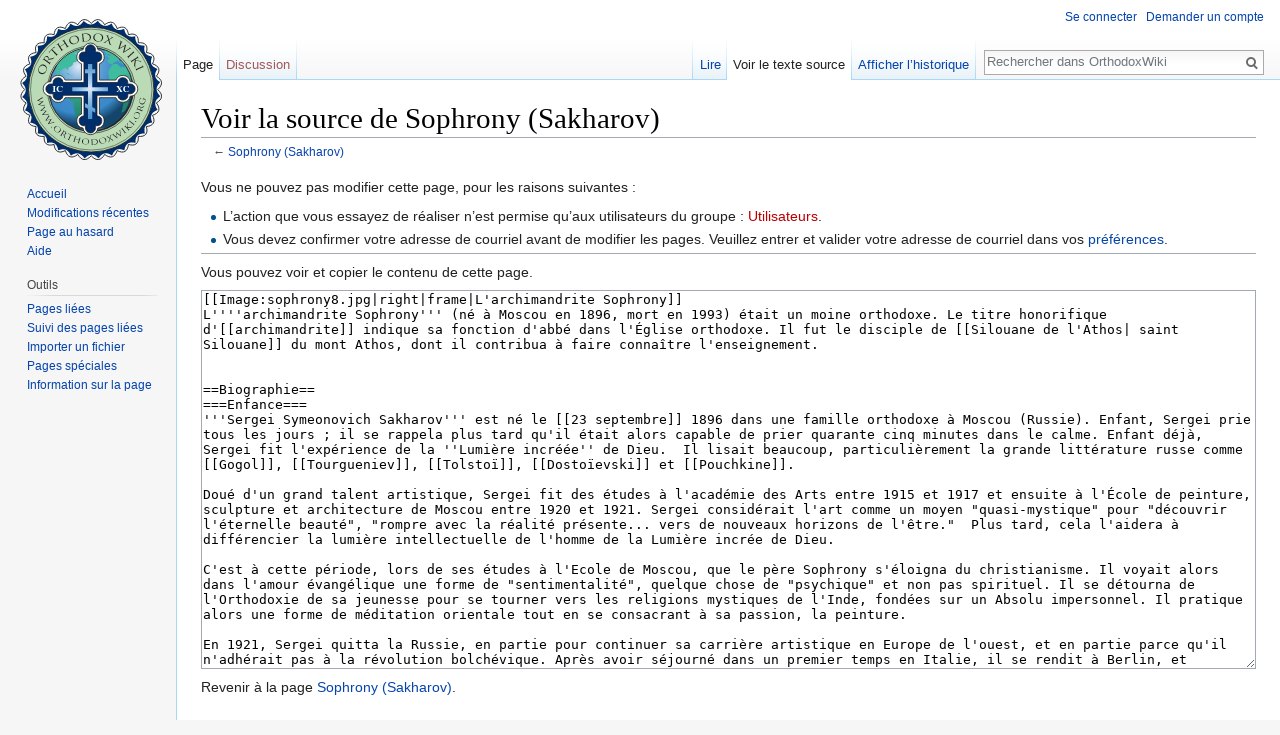

--- FILE ---
content_type: text/html; charset=UTF-8
request_url: https://fr.orthodoxwiki.org/index.php?title=Sophrony_(Sakharov)&action=edit
body_size: 13502
content:
<!DOCTYPE html>
<html class="client-nojs" lang="fr" dir="ltr">
<head>
<meta charset="UTF-8"/>
<title>Voir la source de Sophrony (Sakharov) — OrthodoxWiki</title>
<script>document.documentElement.className = document.documentElement.className.replace( /(^|\s)client-nojs(\s|$)/, "$1client-js$2" );</script>
<script>(window.RLQ=window.RLQ||[]).push(function(){mw.config.set({"wgCanonicalNamespace":"","wgCanonicalSpecialPageName":false,"wgNamespaceNumber":0,"wgPageName":"Sophrony_(Sakharov)","wgTitle":"Sophrony (Sakharov)","wgCurRevisionId":4650,"wgRevisionId":0,"wgArticleId":424,"wgIsArticle":false,"wgIsRedirect":false,"wgAction":"edit","wgUserName":null,"wgUserGroups":["*"],"wgCategories":[],"wgBreakFrames":true,"wgPageContentLanguage":"fr","wgPageContentModel":"wikitext","wgSeparatorTransformTable":[",\t."," \t,"],"wgDigitTransformTable":["",""],"wgDefaultDateFormat":"dmy","wgMonthNames":["","janvier","février","mars","avril","mai","juin","juillet","août","septembre","octobre","novembre","décembre"],"wgMonthNamesShort":["","janv.","fév.","mars","avr.","mai","juin","juill.","août","sept.","oct.","nov.","déc."],"wgRelevantPageName":"Sophrony_(Sakharov)","wgRelevantArticleId":424,"wgRequestId":"c5ec787f90f2ea6934fedd5f","wgIsProbablyEditable":false,"wgRelevantPageIsProbablyEditable":false,"wgRestrictionEdit":[],"wgRestrictionMove":[],"wgWikiEditorEnabledModules":{"toolbar":true,"preview":true,"publish":true},"wgPreferredVariant":"fr","wgMFExpandAllSectionsUserOption":false,"wgMFDisplayWikibaseDescriptions":{"search":false,"nearby":false,"watchlist":false,"tagline":false}});mw.loader.state({"ext.charinsert.styles":"ready","site.styles":"ready","noscript":"ready","user.styles":"ready","user":"ready","user.options":"loading","user.tokens":"loading","mediawiki.legacy.shared":"ready","mediawiki.legacy.commonPrint":"ready","mediawiki.sectionAnchor":"ready","mediawiki.skinning.interface":"ready","skins.vector.styles":"ready"});mw.loader.implement("user.options@1pd8f5v",function($,jQuery,require,module){mw.user.options.set({"variant":"fr"});});mw.loader.implement("user.tokens@1i29mvf",function ( $, jQuery, require, module ) {
mw.user.tokens.set({"editToken":"+\\","patrolToken":"+\\","watchToken":"+\\","csrfToken":"+\\"});/*@nomin*/

});mw.loader.load(["mediawiki.action.edit.collapsibleFooter","site","mediawiki.page.startup","mediawiki.user","mediawiki.hidpi","mediawiki.page.ready","mediawiki.searchSuggest","ext.CustomCSS","ext.charinsert","skins.vector.js"]);});</script>
<link rel="stylesheet" href="/load.php?debug=false&amp;lang=fr&amp;modules=mediawiki.legacy.commonPrint%2Cshared%7Cmediawiki.sectionAnchor%7Cmediawiki.skinning.interface%7Cskins.vector.styles&amp;only=styles&amp;skin=vector"/>
<script async="" src="/load.php?debug=false&amp;lang=fr&amp;modules=startup&amp;only=scripts&amp;skin=vector"></script>
<meta name="ResourceLoaderDynamicStyles" content=""/>
<noscript><link rel="stylesheet" href="/load.php?debug=false&amp;lang=fr&amp;modules=ext.charinsert.styles&amp;only=styles&amp;skin=vector"/></noscript>
<meta name="generator" content="MediaWiki 1.30.0"/>
<meta name="robots" content="noindex,nofollow"/>
<link rel="shortcut icon" href="/assets/favicon.ico"/>
<link rel="search" type="application/opensearchdescription+xml" href="/opensearch_desc.php" title="OrthodoxWiki (fr)"/>
<link rel="EditURI" type="application/rsd+xml" href="https://fr.orthodoxwiki.org/api.php?action=rsd"/>
<link rel="license" href="/OrthodoxWiki:Droit_d%27auteur"/>
<link rel="alternate" type="application/atom+xml" title="Flux Atom de OrthodoxWiki" href="/index.php?title=Sp%C3%A9cial:Modifications_r%C3%A9centes&amp;feed=atom"/>
<!--[if lt IE 9]><script src="/resources/lib/html5shiv/html5shiv.min.js"></script><![endif]-->
</head>
<body class="mediawiki ltr sitedir-ltr mw-hide-empty-elt ns-0 ns-subject page-Sophrony_Sakharov rootpage-Sophrony_Sakharov skin-vector action-edit">		<div id="mw-page-base" class="noprint"></div>
		<div id="mw-head-base" class="noprint"></div>
		<div id="content" class="mw-body" role="main">
			<a id="top"></a>

						<div class="mw-indicators mw-body-content">
</div>
			<h1 id="firstHeading" class="firstHeading" lang="fr">Voir la source de Sophrony (Sakharov)</h1>
									<div id="bodyContent" class="mw-body-content">
								<div id="contentSub">← <a href="/Sophrony_(Sakharov)" title="Sophrony (Sakharov)">Sophrony (Sakharov)</a></div>
												<div id="jump-to-nav" class="mw-jump">
					Aller à :					<a href="#mw-head">navigation</a>, 					<a href="#p-search">rechercher</a>
				</div>
				<div id="mw-content-text"><p>Vous ne pouvez pas modifier cette page, pour les raisons suivantes&#160;:
</p>
<ul class="permissions-errors">
<li>L’action que vous essayez de réaliser n’est permise qu’aux utilisateurs du groupe&#160;: <a href="/index.php?title=OrthodoxWiki:Utilisateurs&amp;action=edit&amp;redlink=1" class="new" title="OrthodoxWiki:Utilisateurs (page inexistante)">Utilisateurs</a>.</li>
<li>Vous devez confirmer votre adresse de courriel avant de modifier les pages.
Veuillez entrer et valider votre adresse de courriel dans vos <a href="/Sp%C3%A9cial:Pr%C3%A9f%C3%A9rences" title="Spécial:Préférences">préférences</a>.</li>
</ul>
<hr />
<p>Vous pouvez voir et copier le contenu de cette page.
</p><textarea readonly="" accesskey="," id="wpTextbox1" cols="80" rows="25" style="" class="mw-editfont-monospace" lang="fr" dir="ltr" name="wpTextbox1">[[Image:sophrony8.jpg|right|frame|L'archimandrite Sophrony]]
L''''archimandrite Sophrony''' (né à Moscou en 1896, mort en 1993) était un moine orthodoxe. Le titre honorifique d'[[archimandrite]] indique sa fonction d'abbé dans l'Église orthodoxe. Il fut le disciple de [[Silouane de l'Athos| saint Silouane]] du mont Athos, dont il contribua à faire connaître l'enseignement.


==Biographie==
===Enfance===
'''Sergei Symeonovich Sakharov''' est né le [[23 septembre]] 1896 dans une famille orthodoxe à Moscou (Russie). Enfant, Sergei prie tous les jours ; il se rappela plus tard qu'il était alors capable de prier quarante cinq minutes dans le calme. Enfant déjà, Sergei fit l'expérience de la ''Lumière incréée'' de Dieu.  Il lisait beaucoup, particulièrement la grande littérature russe comme [[Gogol]], [[Tourgueniev]], [[Tolstoï]], [[Dostoïevski]] et [[Pouchkine]].

Doué d'un grand talent artistique, Sergei fit des études à l'académie des Arts entre 1915 et 1917 et ensuite à l'École de peinture, sculpture et architecture de Moscou entre 1920 et 1921. Sergei considérait l'art comme un moyen "quasi-mystique" pour "découvrir l'éternelle beauté", "rompre avec la réalité présente... vers de nouveaux horizons de l'être."  Plus tard, cela l'aidera à différencier la lumière intellectuelle de l'homme de la Lumière incrée de Dieu. 

C'est à cette période, lors de ses études à l'Ecole de Moscou, que le père Sophrony s'éloigna du christianisme. Il voyait alors dans l'amour évangélique une forme de "sentimentalité", quelque chose de "psychique" et non pas spirituel. Il se détourna de l'Orthodoxie de sa jeunesse pour se tourner vers les religions mystiques de l'Inde, fondées sur un Absolu impersonnel. Il pratique alors une forme de méditation orientale tout en se consacrant à sa passion, la peinture.

En 1921, Sergei quitta la Russie, en partie pour continuer sa carrière artistique en Europe de l'ouest, et en partie parce qu'il n'adhérait pas à la révolution bolchévique. Après avoir séjourné dans un premier temps en Italie, il se rendit à Berlin, et s'installe finalement à Paris en 1922.

===Paris===
Arrivé à Paris en 1922, il a rapidement l'occasion de faire plusieurs expositions de ses travaux artistiques, dans les lieux prestigieux comme le Salon d'Automne ou le Salon des tuileries. Cependant, la peinture ne le satisfaisait pas. Même si celle-ci lui procurait des "instants de fines jouissances"&lt;ref>Citation de Sophrony, in ''Achimandrite Sophrony, Moine pour le monde'', introduction de Maxime Egger à ''Prière, expérience de l'éternité,'' éditions du Cerf, p8&lt;/ref>, il devenait de plus en plus conscient et frustré de son incapacité à exprimer la beauté qu'il percevait pourtant. Il devenait par ailleurs de plus en plus conscient de l'inaptitude de toute connaissance rationnelle à fournir des réponses au problème de la mort.

En 1924, Sergei réalisa que le précepte du [[Christ]] d'aimer Dieu de tout son être n'était pas en premier lieu de caractère moral ou psychologique, mais ontologique ; que cet amour total était la seule voie pour se relier à Dieu ; et que l'amour est, nécessairement, par définition, une relation personnelle. 

La clef de cette rencontre, Sophrony la trouva dans cette parole biblique, quand Dieu dit à Moïse qui lui demande son Nom : "Je suis Celui qui suis" (Exode, 3,14). Cette révélation à Moïse est celle de l'Être absolu comme personne.

:Grand est le mot "Je". Il désigne la personne. Seule la personne vit réellement. Dieu est vivant parce que hypostasique. Le contenu de cette vie, c'est l'amour. Parce que Dieu dit "Je", l'homme peut dire "tu". Dans mon "je" et dans son "tu" se trouve tout l'Être : et ce monde et Dieu. Hors et au-delà de Lui, il n'y a rien. Si je suis en lui, alors moi aussi "je suis" ; mais si je suis hors de lui, je meurs.

Le [[samedi saint|Grand et Saint samedi]] de cette année, la veille de Pâques, juste après la communion, Dieu le visite et lui donne la grâce d'expérimenter la [[Lumière incréée]] avec une force inégalée. 

:Je la perçus comme une touche de l'éternité divine sur mon esprit. Douce, remplie de paix et d'amour, elle demeura avec moi pendant trois jours. (...) Je ressuscitai et, en moi et avec moi, le monde entier était ressuscité. Le seul véritable esclavage, c'est le péché. La seule véritable liberté, c'est la résurrection en Dieu.

En conséquence de cette expérience, il s'éloigna de son travail artistique et de la peinture.

Sergei devint par la suite d'un des premiers étudiants de l'[[institut de théologie orthodoxe Saint-Serge]] à Paris. Il suivit les cours de [[Serge Boulgakov]] et de [[Nicolas Berdiaev]]. Cependant, même si ces grandes figures de l'Orthodoxie influencèrent Sergei, ses réticences tant à l'égard de la [[sophiologie]] de [[Boulgakov]] que de l'anti-[[ascétisme]] de [[Berdiaev]] limitèrent l'influence qu'ils eurent sur le futur archimandrite.

En 1925, découvrant que les études de theologie ne peuvent se suffirent à elles-mêmes&lt;ref>"La théologie académique ne suffit pas au salut. Lisez surtout les Pères ascétiques. Vous y apprendrez la vraie théologie, l'attitude de l'intellect et du cœur quand il s'agit de Dieu." dit-il dans ''de Vie et d'Esprit'', p.38&lt;/ref>, Serge quitta l'Institut et Paris pour devenir moine au [[Mont Athos]].

===Mont Athos===
Sergei arriva au Mt [[Athos]] en 1926. Il entra au [[Monastère de Saint Panteleimon (Mont Athos)|monastère orthodoxe russe Saint Panteleimon]] avec l'intention d'apprendre l'art de la prière et l'attitude juste envers Dieu. Il devint moine sous le nom de Sophrony. En 1930, Père Sophrony fut ordonné [[diacre]] orthodoxe par St [[Nicolas d'Ochrid|Nicolas (Velimirovic) de Jitcha]], et devint le disciple de St [[Silouane]] l'Athonite. St Silouane fut la plus importante et la plus longue influence que reçue Père Sophrony. St Silouane n'avait pas de système formel de théologie, mais sa vie sa vie exsudait la théologie. C'est cette théologie vivante que Père Sophrony approcha, et qu'il systématisa par la suite pour en diffuser l'enseignement.

Entre 1932 et 1946, Père Sophrony échangea des lettres avec Père David Balfour, un [[Église catholique|catholique]] qui se convertit à l'Orthodoxie. Ces lettres révélèrent au Père Sophrony la connaissance de maints [[Pères de l'Église]], et forçaient le Père Sophrony à articuler sa pensée théologique et à démontrer les différences entre l'Occident et l'Orient. Beaucoup des pensées postérieures de Père Sophrony proviennent des sujets abordés dans cette correspondance même.

St Silouane meurt le 24 septembre 1938. Suivant ses instructions, Père Sophrony quitte le monastère pour résider dans le désert athonite : d'abord à Karoulia, ensuite dans une caverne proche du monastère St Paul. 

:Là, dans la solitude, il connaît des instants de prière pure. Dans une telle prière, face à Face avec Dieu, sans images ni pensées distrayantes, l'intellect et le corps sont parfaitement unis au cœur ; l'esprit est entraîné dans l'infini immense, lumineux et sans nom de l'éternité divine, au-delà des limites de l'espace et du temps.&lt;ref>introduction de Maxime Egger à La prière, expérience de l'éternité, p.14&lt;/ref>

Son séjour dans le désert dura le temps de Seconde Guerre Mondiale, de 1939 à 1945, et se révéla être un temps d'intense prière dans laquelle il sent qu'il porte la prière du monde entier. Cette période affecta en partie la santé de Fr Sophrony. Il réalise à ce moment l'interdépendance de tous les hommes. 


:Lorsqu’on prie pour les hommes, le cœur perçoit souvent leur état spirituel ou psychique. Grâce à cela, le confesseur peut vivre leurs états intérieurs : le contentement et le bonheur dans l’amour, l’épuisement dû au surmenage, la crainte de malheurs menaçants, l’horreur du désespoir et ainsi de suite. En se souvenant devant le Seigneur de ceux qui sont malades, il se penche en esprit sur les lits de millions d’êtres humaines confrontés à chaque instant à la mort, plongés dans d’effroyables agonies. En portant attention sur les mourants, le prêtre entre naturellement en esprit dans l’au-delà ; il participe soit au calme abandon de l’âme à Dieu, soit à la frayeur devant l’inconnu qui frappe l’imagination avant même que ne se produise le départ de ce monde. Si le fait de se tenir au chevet d’une seule personne agonisante nous offre un spectacle bouleversant par le contraste avec notre représentation de l’homme premier-crée, la pensée de toute la souffrance sur terre dépasse ce que notre psychisme et même notre corps peuvent supporter. Pour le prêtre et le confesseur, c’est un seuil critique : que faire ? Faut-il fermer les yeux sur tout à la faveur d’un instinct d’autoconservation naturel à nous tous, ou, au contraire, faut-il aller plus loin ? Sans l’ascèse préalable d’un profond repentir reçu comme un don d’en haut, ce " plus loin " est inaccessible à l’homme. En réalité, il s’agit déjà de suivre le Christ au jardin de Gethsémani et au Golgotha, afin de vivre avec lui, par sa force, la tragédie du monde comme notre propre tragédie personnelle, afin d’embrasser en esprit, au-delà du temps et de l’espace et avec un amour compatissant, tout le genre humain enlisé dans des conflits sans issue. Le cœur de la tragédie universelle consiste en ce que nous avons oublié et même rejeté notre vocation originelle. Le funeste passion d’orgueil ne peut être surmontée que par un repentir total, grâce auquel la bénédiction de l’humilité du Christ descend sur l’homme, bénédiction qui fait de nous des enfants de notre Père céleste.

:Voilà déjà de nombreuses années que je m’efforce de faire comprendre à ceux qui s’adressent à moi qu’ils doivent accueillir les épreuves qui les frappent non comme des événements survenant seulement dans les limites de leur existence individuelle, mais aussi comme une révélation de ce que toute l’humanité vit et a vécu durant les millénaires écoulés. Chaque expérience, que ce soit de la joie ou de la douleur, peut nous apporter une nouvelle connaissance, indispensable pour notre salut. Lorsque nous vivons en nous-mêmes toute la réalité humaine, toute l’histoire de l’humanité, nous brisons le cercle clos de notre " individualité ", nous pénétrons dans les vastes espaces de la forme " hypostatique " de l’être, nous devenons vainqueurs de la mort et participants de l’infinité divine.

C'est alors qu'il comprend que la parole du Christ : "Tu aimeras ton prochain comme toi-même", révèle l'unité, la "communauté ontologique" du genre humain. Il affirmait, à la suite de St Silouane, que celui qui ne possède pas l'amour des ennemis n'est pas encore orthodoxe, ne connaît pas encore "Dieu tel qu'il est".

En 1941, l'archimandrite Sophrony fut ordonné prêtre. Il devint un, père spirituel, un ''starets'' pour beaucoup de moines athonites.

===Retour à Paris===
Il y a plusieurs raisons possible au départ du Mont Athos du Starets Sophrony. Ce peut être le fait de la détérioration de sa santé, ou la publication des oeuvres de St Silouane, ou peut-être encore du climat de méfiance vis-à-vis des russes (et plus généralement des slaves) au Mt Athos en cette période qu'est la fin de la seconde guerre mondiale. Quoi qu'il en soit, le Starets Sophrony se sentit appelé à s'en aller en destination de Paris, pour laquelle Balfour l'aida à obtenir un passeport. Le Starets Sophrony s'installa dans la Maison Russe, une maison de retraite à St Genevieve-des-Bois, où il assistait le prêtre local et assumait la fonction de confesseur. Il eut une importante opération dûe à un ulcère à l'estomac.

L'année suivante, le Starets Sophrony produisit la première édition [[ronéotypée]] de ''Staretz Silouane''. Dans ce texte, le Starets Sophrony expose les principes de la théologie de St Silouane, et il en explique plusieurs concepts fondamentaux, parmi lesquels la prière pour le monde entier, God-forsakenness et l'idée que toute l'humanité est en interrelation.

En 1950, le Starets Sophrony travaille avec [[Vladimir Lossky]] sur le ''Messager de l’Exarchat du Patriarche Russe en Europe Occidentale'', ce qu'il fera jusqu'en 1957. Lossky influença la pensée du Starets Sophrony sur de nombreuses questions contemporaines tout en complétant les travaux du Starets Sophrony sur la pensée [[Trinité|Trinitaire]] et ses applications dans l'Église et l'humanité.

En 1952, le Starets Sophrony produisit une seconde edition du ''Staretz Silouan'', qui apporta une grande renommée à la fois au Starets Silouane et Sophrony. En réaction à la critique de Lossky selon laquelle il ne trouvait aucune valeur théologique dans les œuvres du saint, le Starets Sophrony inclua une introduction theologique aux écrits de St Silouane.

===Essex, Angleterre===
À partir de 1958, le Starets Sophrony avait à ses côtés un certain nombre de personnes à la recherche d'une vie monastique. Une propriété fut visitée à Tolleshunt Knights, Maldon, Essex, Angleterre. L'année suivante la Communauté de St Jean le Baptiste était formée à cet endroit, sous la juridication (l'[[omophorion]]) du Metropolite [[Antoine de Souroge]]. Le monastère abrite ensemble moines et moniales, encore maintenant, et comprenait originellement six membres. En 1965, le monastère se plaça sous la juridiction (omophorion) du [[Patriarche œcuménique]], ajoutant le titre de "[[Patriarche]]" à son nom. Plus tard, le Patriarche œcuménique éleva le monastère au titre de "[[Stavropégique]]".

:Le fondement spirituel du   monastère Saint-Jean-Baptiste sera, bien sûr, l’enseignement de saint Silouane. Pas   de recherche d’états mystiques particuliers, de contemplations sublimes, mais une   vie simple, eucharistique, évangélique. À la suite du Christ, « partout où il   va » (Ap 14, 4). Si le but est clair – accomplir son salut, être   déifié –, le moyen ne l’est pas moins : faire des commandements du Christ   la loi unique et immuable de l’être. Pour le père Sophrony, très inspiré par saint [[Grégoire Palamas]] (XIVe s.), les commandements ne sont pas des normes éthiques, mais des « énergies divines ». Ils sont le reflet sur terre de la Vie éternelle : "En demeurant dans ses commandements, nous devenons organiquement pareils au Christ. Sa vie devient notre vie, sa conscience notre conscience, sa pensée notre pensée".

:Ces commandements du Christ, qui ouvrent ici-bas la porte des cieux, le père Sophrony les condensera dans une   seule formule, liturgique, qu’il ne cessera de répéter : "''Efforcez-vous de passer votre journée sans péché''". Sans péché, c’est-à-dire saintement. Sans blesser autrui, mais en se mettant à son service et en assumant ses éventuels manquements. Dans la conscience, tendue à l’extrême, de la présence permanente et invisible de Dieu, ici et maintenant : «Veillez à ce qu’il n’y ait rien d’impersonnel dans vos vies. Soyez attentifs à vivre comme si vous aviez à répondre de chaque mouvement de votre cœur et de votre intellect devant toute l’humanité. Que votre esprit demeure, jour et nuit, là où est le Christ ». Exigeante à l’extrême, cette attitude intérieure suppose une lutte sans répit contre les passions et leurs énergies cosmiques : les pensées. C’est à cette culture de l’esprit, véritable « science des sciences » pour laquelle on ne reçoit un diplôme que dans l’au-delà, que le père Sophrony, qui en était un maître, exhortait ses enfants spirituels.&lt;ref>Introduction de Maxime Egger au livre de l'Archimandrite   Sophrony, La prière, expérience de l'éternité, Éditions du Cerf / Le Sel de La Terre, 1998.&lt;/ref>

En 1973, une traduction complète de la vie de St Silouane, sous le titre ''Moine du Mt Athos'', était publiée, suivie de la publication de ''Sagesse du Mt Athos'', les écrits de St Silouane. Le Starets Sophrony publia ''Sa Vie est la mienne'' en 1977 et ''Voir Dieu tel qu'Il est'' en 1985. Son dernier livre, une autobiographie spirituelle très franche, ouverte, était publiée : tandis que l'Occident apprécie généralement ce livre, les russes sont généralement plus critiques. Certaines de ces critiques étaient si piquantes, qu'accompagnées d'une maladie croissante, elles découragèrent le Starets Sophrony d'écrire à nouveau.

En 1988, le Starets Silouane, connu dans le monde orthodoxe à travers les œuvres du Père Sophrony, est canonisé par le [[Patriarche œcuménique]] de Constantinople.

===Événements suivant sa naissance au Ciel===
[[Image:Reposed_Elder_Sophrony.jpg|thumb|Le repos du Père Sophrony - 11 juillet 1993]]
Le monastère a été informé que la seule manière par laquelle il pourrait être autorisé à enterrer des personnes sur son domaine était de bâtir une crypte souterraine. Crypte que le monastère commença à construire, et à propos de laquelle le Starets Sophrony affirmait qu'il ne naitrait pas au ciel tant qu'elle ne serait pas achevée. Par la suite, la date d'achèvement des travaux ayant été prévue pour le 12 juillet, le Starets Sophrony déclara qu'il "sera prêt" ("would be ready"). Le 11 juillet, le Starets Sophrony naquit au Ciel ; et le 14 avaient lieu ses funérailles et son enterrement, à laquelle assistèrent des moines venus du monde entier. Lors de la mort du Père Sophrony, il y avait 25 moines dans le monastère, un nombre qui est demeuré identique depuis lors.

Mère Elisabeth, la plus ancienne nonne, naquit au Ciel peu après, le 24. C'était en conformité avec la parole du Starets Sophrony , selon laquelle il naîtrait au Ciel en premier et qu'elle le suivrait de peu.

''Sur la Prière'', un livre contenant les écrits du Starets Sophrony sur la prière et particulièrement sur la [[Prière de Jésus]], fut publié de façon posthume.

==Citations==
"Le monde ne connaît rien de plus grand que la vocation de chrétien. Mais plus le but est élevé, plus sa réalisation est difficile."

"Pour l'Église orthodoxe, le salut de l'homme est sa déification."

"Aujourd'hui, il est impossible d'imposer totalement les règles de l'Église. Comme vous êtes tous différents les uns des autres, fixez le jeûne pour vous-mêmes."

""Au monastère Saint Pantéléimon, il m'est arrivé une fois d'avoir jusqu'à quatorze fonctions en même temps. J'en ai parlé à mon père spirituel : "Je n'arrive pas à accomplir ma tâche : j'ai quatorze travaux !" Il m'a répondu : "Tu as tort, tu n'as qu'une tâche." - "Mais non, Père, ai-je répliqué, j'en ai quatorze !" - Mais non, dit-il encore, tu ne fais qu'une chose à la fois. Alors fais la bien et passe à la suivante..."

"Le but que nous donnons à notre vie imprègne toutes nos activités. (...) Si le salut en Christ est l'unique but de notre vie, tout ce que nous faisons devient acte de prière, liturgique."

"Dans la vie, il n'y a rien de banal, de petit, d'insignifiant."

"Je ne connais pas de Christ grec, russe, anglais, arabe... Le Christ, pour moi, est tout, l'Être supracosmique."

"There are known instances when Blessed Staretz Silouan in prayer beheld something remote as though it were happening close by; when he saw into someone's future, or when profound secrets of the human soul were revealed to him. There are many people still alive who can bear witness to this in their own case but he himself never aspired to it and never accorded much significance to it. His soul was totally engulfed in compassion for the world. He concentrated himself utterly on prayer for the world, and in his spiritual life prized this love above all else." -- ''St Silouan the Athonite'', p.228.

==Œuvres==
* ''Voir Dieu tel qu'il est'', archimandrite Sophrony, éditions du Cerf
* ''La Prière, expérience de l'éternité'', archimandrite Sophrony, éditions du Cerf
* ''de Vie et d'Esprit'', archimandrite Sophrony, éditions du Cerf
* ''Sa vie est la mienne'', archimandrite Sophrony, éditions du Cerf

==Ecrits de Sophrony sur internet==
* [http://www.pagesorthodoxes.net/coeur/universel.htm| Le caractère universel de la prière de Jésus]
* [http://www.pagesorthodoxes.net/saints/paternite-spirituelle/pat-sophrony.htm| La paternité spirituelle : notes d'un père spirituel athonite]

==Biographies==
*''Christ, Our Way and Our Life'' par l'Archimandrite [[Zacharias (Zacharou)|Zacharias]]. "Une Présentation de la théologie de l'Archimandrite Sophrony." (ISBN 1-878997-74-2).
*''J'aime donc Je suis'', par [[Nicholas (Sakharov)|Nicholas V. Sakharov]]. St. Vladimir's Seminary Press, 2003 (ISBN 0-88141-236-8).

==Sources==
* http://fr.wikipedia.org/wiki/Sophrony

==Références==
&lt;references />

[[Catégorie:Moines et moniales]]
[[Catégorie:Théologiens]]
[[Catégorie:Grands spirituels du XXe siècle]]

[[el:Γέρων Σωφρόνιος Σαχάρωφ]]
[[en:Sophrony (Sakharov)]]
[[ro:Sofronie (Saharov)]]
</textarea><div class="templatesUsed"></div><p id="mw-returnto">Revenir à la page <a href="/Sophrony_(Sakharov)" title="Sophrony (Sakharov)">Sophrony (Sakharov)</a>.</p>
</div>					<div class="printfooter">
						Récupérée de «&#160;<a dir="ltr" href="https://fr.orthodoxwiki.org/Sophrony_(Sakharov)">https://fr.orthodoxwiki.org/Sophrony_(Sakharov)</a>&#160;»					</div>
				<div id="catlinks" class="catlinks catlinks-allhidden" data-mw="interface"></div>				<div class="visualClear"></div>
							</div>
		</div>
		<div id="mw-navigation">
			<h2>Menu de navigation</h2>

			<div id="mw-head">
									<div id="p-personal" role="navigation" class="" aria-labelledby="p-personal-label">
						<h3 id="p-personal-label">Outils personnels</h3>
						<ul>
							<li id="pt-login"><a href="/index.php?title=Sp%C3%A9cial:Connexion&amp;returnto=Sophrony+%28Sakharov%29&amp;returntoquery=action%3Dedit" title="Vous êtes encouragé à vous connecter ; ce n’est cependant pas obligatoire. [o]" accesskey="o">Se connecter</a></li><li id="pt-createaccount"><a href="/Sp%C3%A9cial:Demander_un_compte" title="Vous êtes encouragé à créer un compte utilisateur et vous connecter; ce n’est cependant pas obligatoire.">Demander un compte</a></li>						</ul>
					</div>
									<div id="left-navigation">
										<div id="p-namespaces" role="navigation" class="vectorTabs" aria-labelledby="p-namespaces-label">
						<h3 id="p-namespaces-label">Espaces de noms</h3>
						<ul>
														<li id="ca-nstab-main" class="selected"><span><a href="/Sophrony_(Sakharov)" title="Voir le contenu de la page [c]" accesskey="c">Page</a></span></li>
							<li id="ca-talk" class="new"><span><a href="/index.php?title=Discussion:Sophrony_(Sakharov)&amp;action=edit&amp;redlink=1" rel="discussion" title="Discussion au sujet de cette page de contenu [t]" accesskey="t">Discussion</a></span></li>
						</ul>
					</div>
										<div id="p-variants" role="navigation" class="vectorMenu emptyPortlet" aria-labelledby="p-variants-label">
												<h3 id="p-variants-label">
							<span>Variantes</span>
						</h3>

						<div class="menu">
							<ul>
															</ul>
						</div>
					</div>
									</div>
				<div id="right-navigation">
										<div id="p-views" role="navigation" class="vectorTabs" aria-labelledby="p-views-label">
						<h3 id="p-views-label">Affichages</h3>
						<ul>
														<li id="ca-view"><span><a href="/Sophrony_(Sakharov)">Lire</a></span></li>
							<li id="ca-viewsource" class="selected"><span><a href="/index.php?title=Sophrony_(Sakharov)&amp;action=edit" title="Cette page est protégée.&#10;Vous pouvez toutefois en visualiser la source. [e]" accesskey="e">Voir le texte source</a></span></li>
							<li id="ca-history" class="collapsible"><span><a href="/index.php?title=Sophrony_(Sakharov)&amp;action=history" title="Historique des versions de cette page [h]" accesskey="h">Afficher l’historique</a></span></li>
						</ul>
					</div>
										<div id="p-cactions" role="navigation" class="vectorMenu emptyPortlet" aria-labelledby="p-cactions-label">
						<h3 id="p-cactions-label"><span>Plus</span></h3>

						<div class="menu">
							<ul>
															</ul>
						</div>
					</div>
										<div id="p-search" role="search">
						<h3>
							<label for="searchInput">Rechercher</label>
						</h3>

						<form action="/index.php" id="searchform">
							<div id="simpleSearch">
							<input type="search" name="search" placeholder="Rechercher dans OrthodoxWiki" title="Rechercher dans OrthodoxWiki [f]" accesskey="f" id="searchInput"/><input type="hidden" value="Spécial:Recherche" name="title"/><input type="submit" name="fulltext" value="Rechercher" title="Rechercher les pages comportant ce texte." id="mw-searchButton" class="searchButton mw-fallbackSearchButton"/><input type="submit" name="go" value="Continuer" title="Accédez à une page du même nom si elle existe" id="searchButton" class="searchButton"/>							</div>
						</form>
					</div>
									</div>
			</div>
			<div id="mw-panel">
				<div id="p-logo" role="banner"><a class="mw-wiki-logo" href="/Accueil"  title="Visiter la page d’accueil"></a></div>
						<div class="portal" role="navigation" id='p-navigation' aria-labelledby='p-navigation-label'>
			<h3 id='p-navigation-label'>Navigation</h3>

			<div class="body">
									<ul>
						<li id="n-mainpage-description"><a href="/Accueil" title="Accueil général [z]" accesskey="z">Accueil</a></li><li id="n-recentchanges"><a href="/Sp%C3%A9cial:Modifications_r%C3%A9centes" title="Liste des modifications récentes sur le wiki [r]" accesskey="r">Modifications récentes</a></li><li id="n-randompage"><a href="/Sp%C3%A9cial:Page_au_hasard" title="Afficher une page au hasard [x]" accesskey="x">Page au hasard</a></li><li id="n-help"><a href="https://www.mediawiki.org/wiki/Special:MyLanguage/Help:Contents" title="Accès à l’aide">Aide</a></li>					</ul>
							</div>
		</div>
			<div class="portal" role="navigation" id='p-tb' aria-labelledby='p-tb-label'>
			<h3 id='p-tb-label'>Outils</h3>

			<div class="body">
									<ul>
						<li id="t-whatlinkshere"><a href="/Sp%C3%A9cial:Pages_li%C3%A9es/Sophrony_(Sakharov)" title="Liste des pages liées qui pointent sur celle-ci [j]" accesskey="j">Pages liées</a></li><li id="t-recentchangeslinked"><a href="/Sp%C3%A9cial:Suivi_des_liens/Sophrony_(Sakharov)" rel="nofollow" title="Liste des modifications récentes des pages appelées par celle-ci [k]" accesskey="k">Suivi des pages liées</a></li><li id="t-upload"><a href="https://commons.orthodoxwiki.org/Special:Upload" title="Téléverser des fichiers [u]" accesskey="u">Importer un fichier</a></li><li id="t-specialpages"><a href="/Sp%C3%A9cial:Pages_sp%C3%A9ciales" title="Liste de toutes les pages spéciales [q]" accesskey="q">Pages spéciales</a></li><li id="t-info"><a href="/index.php?title=Sophrony_(Sakharov)&amp;action=info" title="Plus d’information sur cette page">Information sur la page</a></li>					</ul>
							</div>
		</div>
				</div>
		</div>
		<div id="footer" role="contentinfo">
							<ul id="footer-info">
											<li id="footer-info-viewcount">Cette page a été consultée 25 507 fois.</li>
									</ul>
							<ul id="footer-places">
											<li id="footer-places-privacy"><a href="/OrthodoxWiki:Politique_de_confidentialit%C3%A9" title="OrthodoxWiki:Politique de confidentialité">Politique de confidentialité</a></li>
											<li id="footer-places-about"><a href="/OrthodoxWiki:%C3%80_propos_de" title="OrthodoxWiki:À propos de">À propos de OrthodoxWiki</a></li>
											<li id="footer-places-disclaimer"><a href="/OrthodoxWiki:Avertissements_g%C3%A9n%C3%A9raux" title="OrthodoxWiki:Avertissements généraux">Avertissements</a></li>
											<li id="footer-places-mobileview"><a href="https://fr.orthodoxwiki.org/index.php?title=Sophrony_(Sakharov)&amp;action=edit&amp;mobileaction=toggle_view_mobile" class="noprint stopMobileRedirectToggle">Version mobile</a></li>
									</ul>
										<ul id="footer-icons" class="noprint">
											<li id="footer-copyrightico">
							<a href="https://fr.orthodoxwiki.org/OrthodoxWiki:Droit_d&#039;auteur"><img src="/assets/licenses.png" alt="GFDL / CC by-sa" width="88" height="31"/></a>						</li>
									</ul>
						<div style="clear:both"></div>
		</div>
		<script>
  (function(i,s,o,g,r,a,m){i['GoogleAnalyticsObject']=r;i[r]=i[r]||function(){
  (i[r].q=i[r].q||[]).push(arguments)},i[r].l=1*new Date();a=s.createElement(o),
  m=s.getElementsByTagName(o)[0];a.async=1;a.src=g;m.parentNode.insertBefore(a,m)
  })(window,document,'script','//www.google-analytics.com/analytics.js','ga');

  ga('create', 'UA-925103-1', 'auto');
  ga('set', 'anonymizeIp', true);
  ga('send', 'pageview');

</script>
<script>(window.RLQ=window.RLQ||[]).push(function(){mw.config.set({"wgBackendResponseTime":30});});</script>
	</body>
</html>
